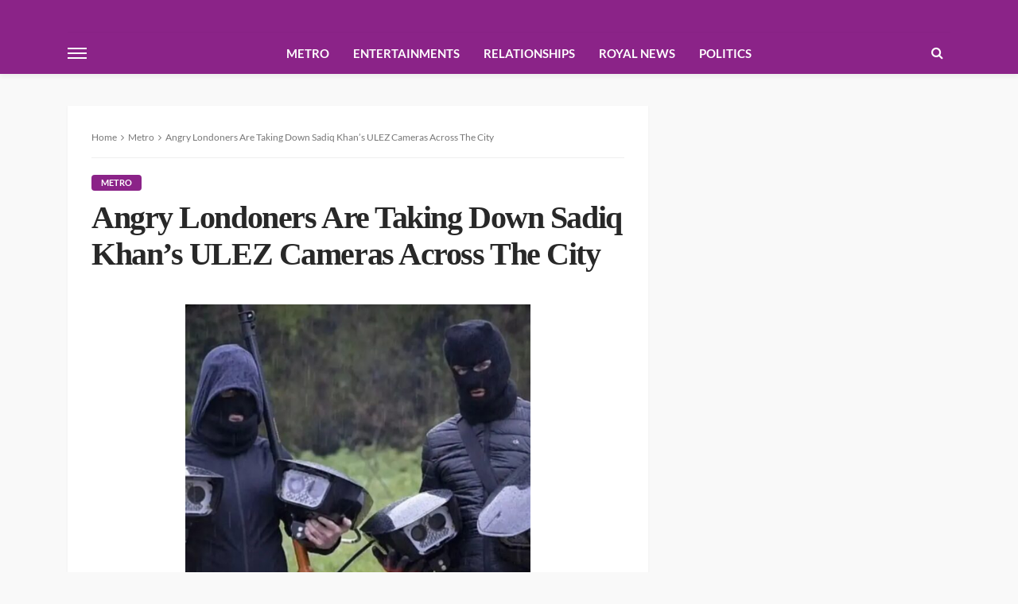

--- FILE ---
content_type: text/html; charset=utf-8
request_url: https://www.google.com/recaptcha/api2/aframe
body_size: 269
content:
<!DOCTYPE HTML><html><head><meta http-equiv="content-type" content="text/html; charset=UTF-8"></head><body><script nonce="07goljTzR4HQOjHi6x7_JQ">/** Anti-fraud and anti-abuse applications only. See google.com/recaptcha */ try{var clients={'sodar':'https://pagead2.googlesyndication.com/pagead/sodar?'};window.addEventListener("message",function(a){try{if(a.source===window.parent){var b=JSON.parse(a.data);var c=clients[b['id']];if(c){var d=document.createElement('img');d.src=c+b['params']+'&rc='+(localStorage.getItem("rc::a")?sessionStorage.getItem("rc::b"):"");window.document.body.appendChild(d);sessionStorage.setItem("rc::e",parseInt(sessionStorage.getItem("rc::e")||0)+1);localStorage.setItem("rc::h",'1768885894743');}}}catch(b){}});window.parent.postMessage("_grecaptcha_ready", "*");}catch(b){}</script></body></html>